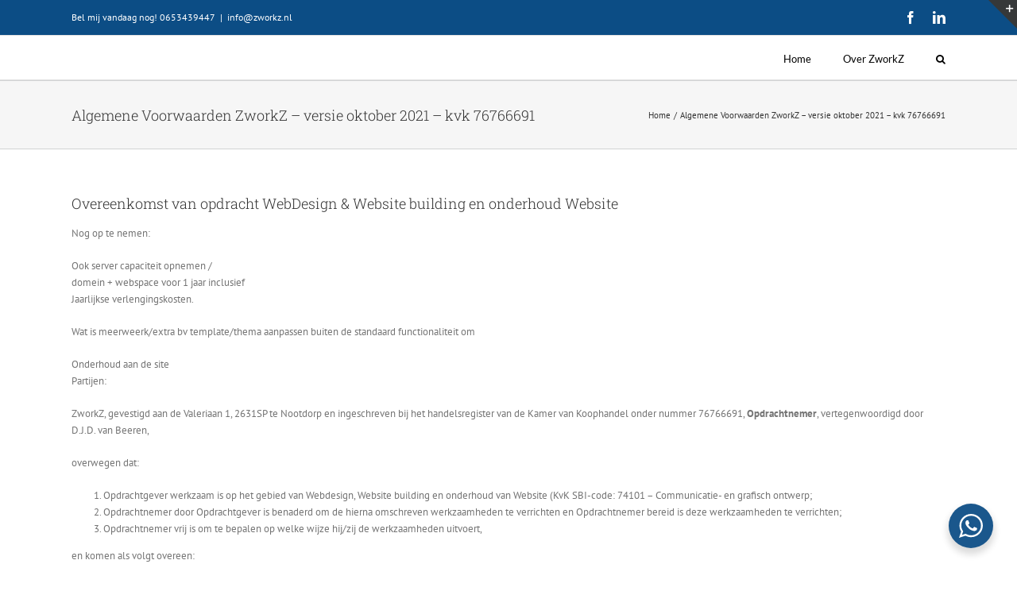

--- FILE ---
content_type: text/html; charset=UTF-8
request_url: https://zworkz.nl/algemene_voorwaarden-2/
body_size: 85885
content:
<!DOCTYPE html>
<html class="avada-html-layout-wide avada-html-header-position-top" lang="en-US" prefix="og: http://ogp.me/ns# fb: http://ogp.me/ns/fb#">
<head>
	<meta http-equiv="X-UA-Compatible" content="IE=edge" />
	<meta http-equiv="Content-Type" content="text/html; charset=utf-8"/>
	<meta name="viewport" content="width=device-width, initial-scale=1" />
	<title>Algemene Voorwaarden ZworkZ – versie oktober 2021 – kvk 76766691 &#8211; ZworkZ</title>
<meta name='robots' content='max-image-preview:large' />
<link rel='dns-prefetch' href='//fonts.googleapis.com' />
<link rel="alternate" type="application/rss+xml" title="ZworkZ &raquo; Feed" href="https://zworkz.nl/feed/" />
<link rel="alternate" type="application/rss+xml" title="ZworkZ &raquo; Comments Feed" href="https://zworkz.nl/comments/feed/" />
								<link rel="icon" href="https://zworkz.nl/wp-content/uploads/2020/07/Favicon.png" type="image/png" />
		
		
					<!-- Android Icon -->
						<link rel="icon" sizes="192x192" href="https://zworkz.nl/wp-content/uploads/2020/07/Logo-57.png" type="image/png">
		
					<!-- MS Edge Icon -->
						<meta name="msapplication-TileImage" content="https://zworkz.nl/wp-content/uploads/2020/07/Logo-72.png" type="image/png">
				<link rel="alternate" type="application/rss+xml" title="ZworkZ &raquo; Algemene Voorwaarden ZworkZ – versie oktober 2021 – kvk 76766691 Comments Feed" href="https://zworkz.nl/algemene_voorwaarden-2/feed/" />
<link rel="alternate" title="oEmbed (JSON)" type="application/json+oembed" href="https://zworkz.nl/wp-json/oembed/1.0/embed?url=https%3A%2F%2Fzworkz.nl%2Falgemene_voorwaarden-2%2F" />
<link rel="alternate" title="oEmbed (XML)" type="text/xml+oembed" href="https://zworkz.nl/wp-json/oembed/1.0/embed?url=https%3A%2F%2Fzworkz.nl%2Falgemene_voorwaarden-2%2F&#038;format=xml" />
					<meta name="description" content="Overeenkomst van opdracht WebDesign &amp; Website building en onderhoud Website
Nog op te nemen:

Ook server capaciteit opnemen /
domein + webspace voor 1 jaar inclusief
Jaarlijkse verlengingskosten.

Wat is meerweerk/extra bv template/thema aanpassen buiten de standaard functionaliteit om

Onderhoud aan de site
Partijen:

ZworkZ, gevestigd aan de Valeriaan 1, 2631SP te Nootdorp en ingeschreven bij het handelsregister van de Kamer van Koophandel"/>
				
		<meta property="og:locale" content="en_US"/>
		<meta property="og:type" content="article"/>
		<meta property="og:site_name" content="ZworkZ"/>
		<meta property="og:title" content="  Algemene Voorwaarden ZworkZ – versie oktober 2021 – kvk 76766691"/>
				<meta property="og:description" content="Overeenkomst van opdracht WebDesign &amp; Website building en onderhoud Website
Nog op te nemen:

Ook server capaciteit opnemen /
domein + webspace voor 1 jaar inclusief
Jaarlijkse verlengingskosten.

Wat is meerweerk/extra bv template/thema aanpassen buiten de standaard functionaliteit om

Onderhoud aan de site
Partijen:

ZworkZ, gevestigd aan de Valeriaan 1, 2631SP te Nootdorp en ingeschreven bij het handelsregister van de Kamer van Koophandel"/>
				<meta property="og:url" content="https://zworkz.nl/algemene_voorwaarden-2/"/>
													<meta property="article:modified_time" content="2024-07-17T20:09:03+01:00"/>
													<!-- This site uses the Google Analytics by MonsterInsights plugin v8.20.2 - Using Analytics tracking - https://www.monsterinsights.com/ -->
							<script src="//www.googletagmanager.com/gtag/js?id=G-LQJ23NC4DP"  data-cfasync="false" data-wpfc-render="false" type="text/javascript" async></script>
			<script data-cfasync="false" data-wpfc-render="false" type="text/javascript">
				var mi_version = '8.20.2';
				var mi_track_user = true;
				var mi_no_track_reason = '';
				
								var disableStrs = [
										'ga-disable-G-LQJ23NC4DP',
									];

				/* Function to detect opted out users */
				function __gtagTrackerIsOptedOut() {
					for (var index = 0; index < disableStrs.length; index++) {
						if (document.cookie.indexOf(disableStrs[index] + '=true') > -1) {
							return true;
						}
					}

					return false;
				}

				/* Disable tracking if the opt-out cookie exists. */
				if (__gtagTrackerIsOptedOut()) {
					for (var index = 0; index < disableStrs.length; index++) {
						window[disableStrs[index]] = true;
					}
				}

				/* Opt-out function */
				function __gtagTrackerOptout() {
					for (var index = 0; index < disableStrs.length; index++) {
						document.cookie = disableStrs[index] + '=true; expires=Thu, 31 Dec 2099 23:59:59 UTC; path=/';
						window[disableStrs[index]] = true;
					}
				}

				if ('undefined' === typeof gaOptout) {
					function gaOptout() {
						__gtagTrackerOptout();
					}
				}
								window.dataLayer = window.dataLayer || [];

				window.MonsterInsightsDualTracker = {
					helpers: {},
					trackers: {},
				};
				if (mi_track_user) {
					function __gtagDataLayer() {
						dataLayer.push(arguments);
					}

					function __gtagTracker(type, name, parameters) {
						if (!parameters) {
							parameters = {};
						}

						if (parameters.send_to) {
							__gtagDataLayer.apply(null, arguments);
							return;
						}

						if (type === 'event') {
														parameters.send_to = monsterinsights_frontend.v4_id;
							var hookName = name;
							if (typeof parameters['event_category'] !== 'undefined') {
								hookName = parameters['event_category'] + ':' + name;
							}

							if (typeof MonsterInsightsDualTracker.trackers[hookName] !== 'undefined') {
								MonsterInsightsDualTracker.trackers[hookName](parameters);
							} else {
								__gtagDataLayer('event', name, parameters);
							}
							
						} else {
							__gtagDataLayer.apply(null, arguments);
						}
					}

					__gtagTracker('js', new Date());
					__gtagTracker('set', {
						'developer_id.dZGIzZG': true,
											});
										__gtagTracker('config', 'G-LQJ23NC4DP', {"forceSSL":"true","link_attribution":"true"} );
															window.gtag = __gtagTracker;										(function () {
						/* https://developers.google.com/analytics/devguides/collection/analyticsjs/ */
						/* ga and __gaTracker compatibility shim. */
						var noopfn = function () {
							return null;
						};
						var newtracker = function () {
							return new Tracker();
						};
						var Tracker = function () {
							return null;
						};
						var p = Tracker.prototype;
						p.get = noopfn;
						p.set = noopfn;
						p.send = function () {
							var args = Array.prototype.slice.call(arguments);
							args.unshift('send');
							__gaTracker.apply(null, args);
						};
						var __gaTracker = function () {
							var len = arguments.length;
							if (len === 0) {
								return;
							}
							var f = arguments[len - 1];
							if (typeof f !== 'object' || f === null || typeof f.hitCallback !== 'function') {
								if ('send' === arguments[0]) {
									var hitConverted, hitObject = false, action;
									if ('event' === arguments[1]) {
										if ('undefined' !== typeof arguments[3]) {
											hitObject = {
												'eventAction': arguments[3],
												'eventCategory': arguments[2],
												'eventLabel': arguments[4],
												'value': arguments[5] ? arguments[5] : 1,
											}
										}
									}
									if ('pageview' === arguments[1]) {
										if ('undefined' !== typeof arguments[2]) {
											hitObject = {
												'eventAction': 'page_view',
												'page_path': arguments[2],
											}
										}
									}
									if (typeof arguments[2] === 'object') {
										hitObject = arguments[2];
									}
									if (typeof arguments[5] === 'object') {
										Object.assign(hitObject, arguments[5]);
									}
									if ('undefined' !== typeof arguments[1].hitType) {
										hitObject = arguments[1];
										if ('pageview' === hitObject.hitType) {
											hitObject.eventAction = 'page_view';
										}
									}
									if (hitObject) {
										action = 'timing' === arguments[1].hitType ? 'timing_complete' : hitObject.eventAction;
										hitConverted = mapArgs(hitObject);
										__gtagTracker('event', action, hitConverted);
									}
								}
								return;
							}

							function mapArgs(args) {
								var arg, hit = {};
								var gaMap = {
									'eventCategory': 'event_category',
									'eventAction': 'event_action',
									'eventLabel': 'event_label',
									'eventValue': 'event_value',
									'nonInteraction': 'non_interaction',
									'timingCategory': 'event_category',
									'timingVar': 'name',
									'timingValue': 'value',
									'timingLabel': 'event_label',
									'page': 'page_path',
									'location': 'page_location',
									'title': 'page_title',
								};
								for (arg in args) {
																		if (!(!args.hasOwnProperty(arg) || !gaMap.hasOwnProperty(arg))) {
										hit[gaMap[arg]] = args[arg];
									} else {
										hit[arg] = args[arg];
									}
								}
								return hit;
							}

							try {
								f.hitCallback();
							} catch (ex) {
							}
						};
						__gaTracker.create = newtracker;
						__gaTracker.getByName = newtracker;
						__gaTracker.getAll = function () {
							return [];
						};
						__gaTracker.remove = noopfn;
						__gaTracker.loaded = true;
						window['__gaTracker'] = __gaTracker;
					})();
									} else {
										console.log("");
					(function () {
						function __gtagTracker() {
							return null;
						}

						window['__gtagTracker'] = __gtagTracker;
						window['gtag'] = __gtagTracker;
					})();
									}
			</script>
				<!-- / Google Analytics by MonsterInsights -->
		<style id='wp-img-auto-sizes-contain-inline-css' type='text/css'>
img:is([sizes=auto i],[sizes^="auto," i]){contain-intrinsic-size:3000px 1500px}
/*# sourceURL=wp-img-auto-sizes-contain-inline-css */
</style>
<link rel='stylesheet' id='layerslider-css' href='https://zworkz.nl/wp-content/plugins/LayerSlider/assets/static/layerslider/css/layerslider.css?ver=7.7.11' type='text/css' media='all' />
<link rel='stylesheet' id='ls-google-fonts-css' href='https://fonts.googleapis.com/css?family=Lato:100,100i,200,200i,300,300i,400,400i,500,500i,600,600i,700,700i,800,800i,900,900i%7CNunito:100,100i,200,200i,300,300i,400,400i,500,500i,600,600i,700,700i,800,800i,900,900i%7CCaveat:100,100i,200,200i,300,300i,400,400i,500,500i,600,600i,700,700i,800,800i,900,900i%7CPoppins:100,100i,200,200i,300,300i,400,400i,500,500i,600,600i,700,700i,800,800i,900,900i%7CMontserrat:100,100i,200,200i,300,300i,400,400i,500,500i,600,600i,700,700i,800,800i,900,900i%7CLibre+Baskerville:100,100i,200,200i,300,300i,400,400i,500,500i,600,600i,700,700i,800,800i,900,900i%7COswald:100,100i,200,200i,300,300i,400,400i,500,500i,600,600i,700,700i,800,800i,900,900i%7CPacifico:100,100i,200,200i,300,300i,400,400i,500,500i,600,600i,700,700i,800,800i,900,900i%7CRaleway:100,100i,200,200i,300,300i,400,400i,500,500i,600,600i,700,700i,800,800i,900,900i' type='text/css' media='all' />
<style id='wp-emoji-styles-inline-css' type='text/css'>

	img.wp-smiley, img.emoji {
		display: inline !important;
		border: none !important;
		box-shadow: none !important;
		height: 1em !important;
		width: 1em !important;
		margin: 0 0.07em !important;
		vertical-align: -0.1em !important;
		background: none !important;
		padding: 0 !important;
	}
/*# sourceURL=wp-emoji-styles-inline-css */
</style>
<link rel='stylesheet' id='nta-css-popup-css' href='https://zworkz.nl/wp-content/plugins/whatsapp-for-wordpress/assets/dist/css/style.css?ver=6.9' type='text/css' media='all' />
<link rel='stylesheet' id='fusion-dynamic-css-css' href='https://zworkz.nl/wp-content/uploads/fusion-styles/ca7f23541bf5ea47b42193466ccb33ae.min.css?ver=3.14.2' type='text/css' media='all' />
<script type="text/javascript" src="https://zworkz.nl/wp-includes/js/jquery/jquery.min.js?ver=3.7.1" id="jquery-core-js"></script>
<script type="text/javascript" id="layerslider-utils-js-extra">
/* <![CDATA[ */
var LS_Meta = {"v":"7.7.11","fixGSAP":"1"};
//# sourceURL=layerslider-utils-js-extra
/* ]]> */
</script>
<script type="text/javascript" src="https://zworkz.nl/wp-content/plugins/LayerSlider/assets/static/layerslider/js/layerslider.utils.js?ver=7.7.11" id="layerslider-utils-js"></script>
<script type="text/javascript" src="https://zworkz.nl/wp-content/plugins/LayerSlider/assets/static/layerslider/js/layerslider.kreaturamedia.jquery.js?ver=7.7.11" id="layerslider-js"></script>
<script type="text/javascript" src="https://zworkz.nl/wp-content/plugins/LayerSlider/assets/static/layerslider/js/layerslider.transitions.js?ver=7.7.11" id="layerslider-transitions-js"></script>
<script type="text/javascript" src="https://zworkz.nl/wp-content/plugins/google-analytics-premium/assets/js/frontend-gtag.min.js?ver=8.20.2" id="monsterinsights-frontend-script-js"></script>
<script data-cfasync="false" data-wpfc-render="false" type="text/javascript" id='monsterinsights-frontend-script-js-extra'>/* <![CDATA[ */
var monsterinsights_frontend = {"js_events_tracking":"true","download_extensions":"doc,pdf,ppt,zip,xls,docx,pptx,xlsx","inbound_paths":"[{\"path\":\"\\\/go\\\/\",\"label\":\"affiliate\"},{\"path\":\"\\\/recommend\\\/\",\"label\":\"affiliate\"}]","home_url":"https:\/\/zworkz.nl","hash_tracking":"false","v4_id":"G-LQJ23NC4DP"};/* ]]> */
</script>
<meta name="generator" content="Powered by LayerSlider 7.7.11 - Build Heros, Sliders, and Popups. Create Animations and Beautiful, Rich Web Content as Easy as Never Before on WordPress." />
<!-- LayerSlider updates and docs at: https://layerslider.com -->
<link rel="https://api.w.org/" href="https://zworkz.nl/wp-json/" /><link rel="alternate" title="JSON" type="application/json" href="https://zworkz.nl/wp-json/wp/v2/pages/12533" /><link rel="EditURI" type="application/rsd+xml" title="RSD" href="https://zworkz.nl/xmlrpc.php?rsd" />
<meta name="generator" content="WordPress 6.9" />
<link rel="canonical" href="https://zworkz.nl/algemene_voorwaarden-2/" />
<link rel='shortlink' href='https://zworkz.nl/?p=12533' />
<style type="text/css" id="css-fb-visibility">@media screen and (max-width: 640px){.fusion-no-small-visibility{display:none !important;}body .sm-text-align-center{text-align:center !important;}body .sm-text-align-left{text-align:left !important;}body .sm-text-align-right{text-align:right !important;}body .sm-text-align-justify{text-align:justify !important;}body .sm-flex-align-center{justify-content:center !important;}body .sm-flex-align-flex-start{justify-content:flex-start !important;}body .sm-flex-align-flex-end{justify-content:flex-end !important;}body .sm-mx-auto{margin-left:auto !important;margin-right:auto !important;}body .sm-ml-auto{margin-left:auto !important;}body .sm-mr-auto{margin-right:auto !important;}body .fusion-absolute-position-small{position:absolute;width:100%;}.awb-sticky.awb-sticky-small{ position: sticky; top: var(--awb-sticky-offset,0); }}@media screen and (min-width: 641px) and (max-width: 1024px){.fusion-no-medium-visibility{display:none !important;}body .md-text-align-center{text-align:center !important;}body .md-text-align-left{text-align:left !important;}body .md-text-align-right{text-align:right !important;}body .md-text-align-justify{text-align:justify !important;}body .md-flex-align-center{justify-content:center !important;}body .md-flex-align-flex-start{justify-content:flex-start !important;}body .md-flex-align-flex-end{justify-content:flex-end !important;}body .md-mx-auto{margin-left:auto !important;margin-right:auto !important;}body .md-ml-auto{margin-left:auto !important;}body .md-mr-auto{margin-right:auto !important;}body .fusion-absolute-position-medium{position:absolute;width:100%;}.awb-sticky.awb-sticky-medium{ position: sticky; top: var(--awb-sticky-offset,0); }}@media screen and (min-width: 1025px){.fusion-no-large-visibility{display:none !important;}body .lg-text-align-center{text-align:center !important;}body .lg-text-align-left{text-align:left !important;}body .lg-text-align-right{text-align:right !important;}body .lg-text-align-justify{text-align:justify !important;}body .lg-flex-align-center{justify-content:center !important;}body .lg-flex-align-flex-start{justify-content:flex-start !important;}body .lg-flex-align-flex-end{justify-content:flex-end !important;}body .lg-mx-auto{margin-left:auto !important;margin-right:auto !important;}body .lg-ml-auto{margin-left:auto !important;}body .lg-mr-auto{margin-right:auto !important;}body .fusion-absolute-position-large{position:absolute;width:100%;}.awb-sticky.awb-sticky-large{ position: sticky; top: var(--awb-sticky-offset,0); }}</style><style type="text/css">.recentcomments a{display:inline !important;padding:0 !important;margin:0 !important;}</style>		<script type="text/javascript">
			var doc = document.documentElement;
			doc.setAttribute( 'data-useragent', navigator.userAgent );
		</script>
		
	<style id='global-styles-inline-css' type='text/css'>
:root{--wp--preset--aspect-ratio--square: 1;--wp--preset--aspect-ratio--4-3: 4/3;--wp--preset--aspect-ratio--3-4: 3/4;--wp--preset--aspect-ratio--3-2: 3/2;--wp--preset--aspect-ratio--2-3: 2/3;--wp--preset--aspect-ratio--16-9: 16/9;--wp--preset--aspect-ratio--9-16: 9/16;--wp--preset--color--black: #000000;--wp--preset--color--cyan-bluish-gray: #abb8c3;--wp--preset--color--white: #ffffff;--wp--preset--color--pale-pink: #f78da7;--wp--preset--color--vivid-red: #cf2e2e;--wp--preset--color--luminous-vivid-orange: #ff6900;--wp--preset--color--luminous-vivid-amber: #fcb900;--wp--preset--color--light-green-cyan: #7bdcb5;--wp--preset--color--vivid-green-cyan: #00d084;--wp--preset--color--pale-cyan-blue: #8ed1fc;--wp--preset--color--vivid-cyan-blue: #0693e3;--wp--preset--color--vivid-purple: #9b51e0;--wp--preset--color--awb-color-1: rgba(255,255,255,1);--wp--preset--color--awb-color-2: rgba(246,246,246,1);--wp--preset--color--awb-color-3: rgba(235,234,234,1);--wp--preset--color--awb-color-4: rgba(224,222,222,1);--wp--preset--color--awb-color-5: rgba(160,206,78,1);--wp--preset--color--awb-color-6: rgba(116,116,116,1);--wp--preset--color--awb-color-7: rgba(12,77,133,1);--wp--preset--color--awb-color-8: rgba(51,51,51,1);--wp--preset--color--awb-color-custom-10: rgba(191,191,191,1);--wp--preset--color--awb-color-custom-11: rgba(0,0,0,1);--wp--preset--color--awb-color-custom-12: rgba(235,234,234,0.8);--wp--preset--color--awb-color-custom-13: rgba(221,221,221,1);--wp--preset--color--awb-color-custom-14: rgba(249,249,249,1);--wp--preset--color--awb-color-custom-15: rgba(54,56,57,1);--wp--preset--color--awb-color-custom-16: rgba(232,232,232,1);--wp--preset--gradient--vivid-cyan-blue-to-vivid-purple: linear-gradient(135deg,rgb(6,147,227) 0%,rgb(155,81,224) 100%);--wp--preset--gradient--light-green-cyan-to-vivid-green-cyan: linear-gradient(135deg,rgb(122,220,180) 0%,rgb(0,208,130) 100%);--wp--preset--gradient--luminous-vivid-amber-to-luminous-vivid-orange: linear-gradient(135deg,rgb(252,185,0) 0%,rgb(255,105,0) 100%);--wp--preset--gradient--luminous-vivid-orange-to-vivid-red: linear-gradient(135deg,rgb(255,105,0) 0%,rgb(207,46,46) 100%);--wp--preset--gradient--very-light-gray-to-cyan-bluish-gray: linear-gradient(135deg,rgb(238,238,238) 0%,rgb(169,184,195) 100%);--wp--preset--gradient--cool-to-warm-spectrum: linear-gradient(135deg,rgb(74,234,220) 0%,rgb(151,120,209) 20%,rgb(207,42,186) 40%,rgb(238,44,130) 60%,rgb(251,105,98) 80%,rgb(254,248,76) 100%);--wp--preset--gradient--blush-light-purple: linear-gradient(135deg,rgb(255,206,236) 0%,rgb(152,150,240) 100%);--wp--preset--gradient--blush-bordeaux: linear-gradient(135deg,rgb(254,205,165) 0%,rgb(254,45,45) 50%,rgb(107,0,62) 100%);--wp--preset--gradient--luminous-dusk: linear-gradient(135deg,rgb(255,203,112) 0%,rgb(199,81,192) 50%,rgb(65,88,208) 100%);--wp--preset--gradient--pale-ocean: linear-gradient(135deg,rgb(255,245,203) 0%,rgb(182,227,212) 50%,rgb(51,167,181) 100%);--wp--preset--gradient--electric-grass: linear-gradient(135deg,rgb(202,248,128) 0%,rgb(113,206,126) 100%);--wp--preset--gradient--midnight: linear-gradient(135deg,rgb(2,3,129) 0%,rgb(40,116,252) 100%);--wp--preset--font-size--small: 9.75px;--wp--preset--font-size--medium: 20px;--wp--preset--font-size--large: 19.5px;--wp--preset--font-size--x-large: 42px;--wp--preset--font-size--normal: 13px;--wp--preset--font-size--xlarge: 26px;--wp--preset--font-size--huge: 39px;--wp--preset--spacing--20: 0.44rem;--wp--preset--spacing--30: 0.67rem;--wp--preset--spacing--40: 1rem;--wp--preset--spacing--50: 1.5rem;--wp--preset--spacing--60: 2.25rem;--wp--preset--spacing--70: 3.38rem;--wp--preset--spacing--80: 5.06rem;--wp--preset--shadow--natural: 6px 6px 9px rgba(0, 0, 0, 0.2);--wp--preset--shadow--deep: 12px 12px 50px rgba(0, 0, 0, 0.4);--wp--preset--shadow--sharp: 6px 6px 0px rgba(0, 0, 0, 0.2);--wp--preset--shadow--outlined: 6px 6px 0px -3px rgb(255, 255, 255), 6px 6px rgb(0, 0, 0);--wp--preset--shadow--crisp: 6px 6px 0px rgb(0, 0, 0);}:where(.is-layout-flex){gap: 0.5em;}:where(.is-layout-grid){gap: 0.5em;}body .is-layout-flex{display: flex;}.is-layout-flex{flex-wrap: wrap;align-items: center;}.is-layout-flex > :is(*, div){margin: 0;}body .is-layout-grid{display: grid;}.is-layout-grid > :is(*, div){margin: 0;}:where(.wp-block-columns.is-layout-flex){gap: 2em;}:where(.wp-block-columns.is-layout-grid){gap: 2em;}:where(.wp-block-post-template.is-layout-flex){gap: 1.25em;}:where(.wp-block-post-template.is-layout-grid){gap: 1.25em;}.has-black-color{color: var(--wp--preset--color--black) !important;}.has-cyan-bluish-gray-color{color: var(--wp--preset--color--cyan-bluish-gray) !important;}.has-white-color{color: var(--wp--preset--color--white) !important;}.has-pale-pink-color{color: var(--wp--preset--color--pale-pink) !important;}.has-vivid-red-color{color: var(--wp--preset--color--vivid-red) !important;}.has-luminous-vivid-orange-color{color: var(--wp--preset--color--luminous-vivid-orange) !important;}.has-luminous-vivid-amber-color{color: var(--wp--preset--color--luminous-vivid-amber) !important;}.has-light-green-cyan-color{color: var(--wp--preset--color--light-green-cyan) !important;}.has-vivid-green-cyan-color{color: var(--wp--preset--color--vivid-green-cyan) !important;}.has-pale-cyan-blue-color{color: var(--wp--preset--color--pale-cyan-blue) !important;}.has-vivid-cyan-blue-color{color: var(--wp--preset--color--vivid-cyan-blue) !important;}.has-vivid-purple-color{color: var(--wp--preset--color--vivid-purple) !important;}.has-black-background-color{background-color: var(--wp--preset--color--black) !important;}.has-cyan-bluish-gray-background-color{background-color: var(--wp--preset--color--cyan-bluish-gray) !important;}.has-white-background-color{background-color: var(--wp--preset--color--white) !important;}.has-pale-pink-background-color{background-color: var(--wp--preset--color--pale-pink) !important;}.has-vivid-red-background-color{background-color: var(--wp--preset--color--vivid-red) !important;}.has-luminous-vivid-orange-background-color{background-color: var(--wp--preset--color--luminous-vivid-orange) !important;}.has-luminous-vivid-amber-background-color{background-color: var(--wp--preset--color--luminous-vivid-amber) !important;}.has-light-green-cyan-background-color{background-color: var(--wp--preset--color--light-green-cyan) !important;}.has-vivid-green-cyan-background-color{background-color: var(--wp--preset--color--vivid-green-cyan) !important;}.has-pale-cyan-blue-background-color{background-color: var(--wp--preset--color--pale-cyan-blue) !important;}.has-vivid-cyan-blue-background-color{background-color: var(--wp--preset--color--vivid-cyan-blue) !important;}.has-vivid-purple-background-color{background-color: var(--wp--preset--color--vivid-purple) !important;}.has-black-border-color{border-color: var(--wp--preset--color--black) !important;}.has-cyan-bluish-gray-border-color{border-color: var(--wp--preset--color--cyan-bluish-gray) !important;}.has-white-border-color{border-color: var(--wp--preset--color--white) !important;}.has-pale-pink-border-color{border-color: var(--wp--preset--color--pale-pink) !important;}.has-vivid-red-border-color{border-color: var(--wp--preset--color--vivid-red) !important;}.has-luminous-vivid-orange-border-color{border-color: var(--wp--preset--color--luminous-vivid-orange) !important;}.has-luminous-vivid-amber-border-color{border-color: var(--wp--preset--color--luminous-vivid-amber) !important;}.has-light-green-cyan-border-color{border-color: var(--wp--preset--color--light-green-cyan) !important;}.has-vivid-green-cyan-border-color{border-color: var(--wp--preset--color--vivid-green-cyan) !important;}.has-pale-cyan-blue-border-color{border-color: var(--wp--preset--color--pale-cyan-blue) !important;}.has-vivid-cyan-blue-border-color{border-color: var(--wp--preset--color--vivid-cyan-blue) !important;}.has-vivid-purple-border-color{border-color: var(--wp--preset--color--vivid-purple) !important;}.has-vivid-cyan-blue-to-vivid-purple-gradient-background{background: var(--wp--preset--gradient--vivid-cyan-blue-to-vivid-purple) !important;}.has-light-green-cyan-to-vivid-green-cyan-gradient-background{background: var(--wp--preset--gradient--light-green-cyan-to-vivid-green-cyan) !important;}.has-luminous-vivid-amber-to-luminous-vivid-orange-gradient-background{background: var(--wp--preset--gradient--luminous-vivid-amber-to-luminous-vivid-orange) !important;}.has-luminous-vivid-orange-to-vivid-red-gradient-background{background: var(--wp--preset--gradient--luminous-vivid-orange-to-vivid-red) !important;}.has-very-light-gray-to-cyan-bluish-gray-gradient-background{background: var(--wp--preset--gradient--very-light-gray-to-cyan-bluish-gray) !important;}.has-cool-to-warm-spectrum-gradient-background{background: var(--wp--preset--gradient--cool-to-warm-spectrum) !important;}.has-blush-light-purple-gradient-background{background: var(--wp--preset--gradient--blush-light-purple) !important;}.has-blush-bordeaux-gradient-background{background: var(--wp--preset--gradient--blush-bordeaux) !important;}.has-luminous-dusk-gradient-background{background: var(--wp--preset--gradient--luminous-dusk) !important;}.has-pale-ocean-gradient-background{background: var(--wp--preset--gradient--pale-ocean) !important;}.has-electric-grass-gradient-background{background: var(--wp--preset--gradient--electric-grass) !important;}.has-midnight-gradient-background{background: var(--wp--preset--gradient--midnight) !important;}.has-small-font-size{font-size: var(--wp--preset--font-size--small) !important;}.has-medium-font-size{font-size: var(--wp--preset--font-size--medium) !important;}.has-large-font-size{font-size: var(--wp--preset--font-size--large) !important;}.has-x-large-font-size{font-size: var(--wp--preset--font-size--x-large) !important;}
/*# sourceURL=global-styles-inline-css */
</style>
<style id='wp-block-library-inline-css' type='text/css'>
:root{--wp-block-synced-color:#7a00df;--wp-block-synced-color--rgb:122,0,223;--wp-bound-block-color:var(--wp-block-synced-color);--wp-editor-canvas-background:#ddd;--wp-admin-theme-color:#007cba;--wp-admin-theme-color--rgb:0,124,186;--wp-admin-theme-color-darker-10:#006ba1;--wp-admin-theme-color-darker-10--rgb:0,107,160.5;--wp-admin-theme-color-darker-20:#005a87;--wp-admin-theme-color-darker-20--rgb:0,90,135;--wp-admin-border-width-focus:2px}@media (min-resolution:192dpi){:root{--wp-admin-border-width-focus:1.5px}}.wp-element-button{cursor:pointer}:root .has-very-light-gray-background-color{background-color:#eee}:root .has-very-dark-gray-background-color{background-color:#313131}:root .has-very-light-gray-color{color:#eee}:root .has-very-dark-gray-color{color:#313131}:root .has-vivid-green-cyan-to-vivid-cyan-blue-gradient-background{background:linear-gradient(135deg,#00d084,#0693e3)}:root .has-purple-crush-gradient-background{background:linear-gradient(135deg,#34e2e4,#4721fb 50%,#ab1dfe)}:root .has-hazy-dawn-gradient-background{background:linear-gradient(135deg,#faaca8,#dad0ec)}:root .has-subdued-olive-gradient-background{background:linear-gradient(135deg,#fafae1,#67a671)}:root .has-atomic-cream-gradient-background{background:linear-gradient(135deg,#fdd79a,#004a59)}:root .has-nightshade-gradient-background{background:linear-gradient(135deg,#330968,#31cdcf)}:root .has-midnight-gradient-background{background:linear-gradient(135deg,#020381,#2874fc)}:root{--wp--preset--font-size--normal:16px;--wp--preset--font-size--huge:42px}.has-regular-font-size{font-size:1em}.has-larger-font-size{font-size:2.625em}.has-normal-font-size{font-size:var(--wp--preset--font-size--normal)}.has-huge-font-size{font-size:var(--wp--preset--font-size--huge)}.has-text-align-center{text-align:center}.has-text-align-left{text-align:left}.has-text-align-right{text-align:right}.has-fit-text{white-space:nowrap!important}#end-resizable-editor-section{display:none}.aligncenter{clear:both}.items-justified-left{justify-content:flex-start}.items-justified-center{justify-content:center}.items-justified-right{justify-content:flex-end}.items-justified-space-between{justify-content:space-between}.screen-reader-text{border:0;clip-path:inset(50%);height:1px;margin:-1px;overflow:hidden;padding:0;position:absolute;width:1px;word-wrap:normal!important}.screen-reader-text:focus{background-color:#ddd;clip-path:none;color:#444;display:block;font-size:1em;height:auto;left:5px;line-height:normal;padding:15px 23px 14px;text-decoration:none;top:5px;width:auto;z-index:100000}html :where(.has-border-color){border-style:solid}html :where([style*=border-top-color]){border-top-style:solid}html :where([style*=border-right-color]){border-right-style:solid}html :where([style*=border-bottom-color]){border-bottom-style:solid}html :where([style*=border-left-color]){border-left-style:solid}html :where([style*=border-width]){border-style:solid}html :where([style*=border-top-width]){border-top-style:solid}html :where([style*=border-right-width]){border-right-style:solid}html :where([style*=border-bottom-width]){border-bottom-style:solid}html :where([style*=border-left-width]){border-left-style:solid}html :where(img[class*=wp-image-]){height:auto;max-width:100%}:where(figure){margin:0 0 1em}html :where(.is-position-sticky){--wp-admin--admin-bar--position-offset:var(--wp-admin--admin-bar--height,0px)}@media screen and (max-width:600px){html :where(.is-position-sticky){--wp-admin--admin-bar--position-offset:0px}}
/*wp_block_styles_on_demand_placeholder:696af2e22cd18*/
/*# sourceURL=wp-block-library-inline-css */
</style>
<style id='wp-block-library-theme-inline-css' type='text/css'>
.wp-block-audio :where(figcaption){color:#555;font-size:13px;text-align:center}.is-dark-theme .wp-block-audio :where(figcaption){color:#ffffffa6}.wp-block-audio{margin:0 0 1em}.wp-block-code{border:1px solid #ccc;border-radius:4px;font-family:Menlo,Consolas,monaco,monospace;padding:.8em 1em}.wp-block-embed :where(figcaption){color:#555;font-size:13px;text-align:center}.is-dark-theme .wp-block-embed :where(figcaption){color:#ffffffa6}.wp-block-embed{margin:0 0 1em}.blocks-gallery-caption{color:#555;font-size:13px;text-align:center}.is-dark-theme .blocks-gallery-caption{color:#ffffffa6}:root :where(.wp-block-image figcaption){color:#555;font-size:13px;text-align:center}.is-dark-theme :root :where(.wp-block-image figcaption){color:#ffffffa6}.wp-block-image{margin:0 0 1em}.wp-block-pullquote{border-bottom:4px solid;border-top:4px solid;color:currentColor;margin-bottom:1.75em}.wp-block-pullquote :where(cite),.wp-block-pullquote :where(footer),.wp-block-pullquote__citation{color:currentColor;font-size:.8125em;font-style:normal;text-transform:uppercase}.wp-block-quote{border-left:.25em solid;margin:0 0 1.75em;padding-left:1em}.wp-block-quote cite,.wp-block-quote footer{color:currentColor;font-size:.8125em;font-style:normal;position:relative}.wp-block-quote:where(.has-text-align-right){border-left:none;border-right:.25em solid;padding-left:0;padding-right:1em}.wp-block-quote:where(.has-text-align-center){border:none;padding-left:0}.wp-block-quote.is-large,.wp-block-quote.is-style-large,.wp-block-quote:where(.is-style-plain){border:none}.wp-block-search .wp-block-search__label{font-weight:700}.wp-block-search__button{border:1px solid #ccc;padding:.375em .625em}:where(.wp-block-group.has-background){padding:1.25em 2.375em}.wp-block-separator.has-css-opacity{opacity:.4}.wp-block-separator{border:none;border-bottom:2px solid;margin-left:auto;margin-right:auto}.wp-block-separator.has-alpha-channel-opacity{opacity:1}.wp-block-separator:not(.is-style-wide):not(.is-style-dots){width:100px}.wp-block-separator.has-background:not(.is-style-dots){border-bottom:none;height:1px}.wp-block-separator.has-background:not(.is-style-wide):not(.is-style-dots){height:2px}.wp-block-table{margin:0 0 1em}.wp-block-table td,.wp-block-table th{word-break:normal}.wp-block-table :where(figcaption){color:#555;font-size:13px;text-align:center}.is-dark-theme .wp-block-table :where(figcaption){color:#ffffffa6}.wp-block-video :where(figcaption){color:#555;font-size:13px;text-align:center}.is-dark-theme .wp-block-video :where(figcaption){color:#ffffffa6}.wp-block-video{margin:0 0 1em}:root :where(.wp-block-template-part.has-background){margin-bottom:0;margin-top:0;padding:1.25em 2.375em}
/*# sourceURL=/wp-includes/css/dist/block-library/theme.min.css */
</style>
<style id='classic-theme-styles-inline-css' type='text/css'>
/*! This file is auto-generated */
.wp-block-button__link{color:#fff;background-color:#32373c;border-radius:9999px;box-shadow:none;text-decoration:none;padding:calc(.667em + 2px) calc(1.333em + 2px);font-size:1.125em}.wp-block-file__button{background:#32373c;color:#fff;text-decoration:none}
/*# sourceURL=/wp-includes/css/classic-themes.min.css */
</style>
</head>

<body class="wp-singular page-template-default page page-id-12533 wp-theme-Avada fusion-image-hovers fusion-pagination-sizing fusion-button_type-flat fusion-button_span-no fusion-button_gradient-linear avada-image-rollover-circle-yes avada-image-rollover-yes avada-image-rollover-direction-left fusion-body ltr fusion-sticky-header no-mobile-sticky-header no-mobile-slidingbar avada-has-rev-slider-styles fusion-disable-outline fusion-sub-menu-fade mobile-logo-pos-left layout-wide-mode avada-has-boxed-modal-shadow-none layout-scroll-offset-full avada-has-zero-margin-offset-top fusion-top-header menu-text-align-left mobile-menu-design-classic fusion-show-pagination-text fusion-header-layout-v3 avada-responsive avada-footer-fx-none avada-menu-highlight-style-bar fusion-search-form-classic fusion-main-menu-search-overlay fusion-avatar-square avada-dropdown-styles avada-blog-layout-grid avada-blog-archive-layout-grid avada-header-shadow-no avada-menu-icon-position-left avada-has-megamenu-shadow avada-has-mainmenu-dropdown-divider avada-has-main-nav-search-icon avada-has-breadcrumb-mobile-hidden avada-has-titlebar-bar_and_content avada-has-slidingbar-widgets avada-has-slidingbar-position-top avada-slidingbar-toggle-style-triangle avada-has-pagination-padding avada-flyout-menu-direction-fade avada-ec-views-v1" data-awb-post-id="12533">
		<a class="skip-link screen-reader-text" href="#content">Skip to content</a>

	<div id="boxed-wrapper">
		
		<div id="wrapper" class="fusion-wrapper">
			<div id="home" style="position:relative;top:-1px;"></div>
							
					
			<header class="fusion-header-wrapper">
				<div class="fusion-header-v3 fusion-logo-alignment fusion-logo-left fusion-sticky-menu-1 fusion-sticky-logo- fusion-mobile-logo-  fusion-mobile-menu-design-classic">
					
<div class="fusion-secondary-header">
	<div class="fusion-row">
					<div class="fusion-alignleft">
				<div class="fusion-contact-info"><span class="fusion-contact-info-phone-number">Bel mij vandaag nog! 0653439447</span><span class="fusion-header-separator">|</span><span class="fusion-contact-info-email-address"><a href="mailto:i&#110;&#102;o&#64;z&#119;&#111;&#114;kz&#46;&#110;&#108;">i&#110;&#102;o&#64;z&#119;&#111;&#114;kz&#46;&#110;&#108;</a></span></div>			</div>
							<div class="fusion-alignright">
				<div class="fusion-social-links-header"><div class="fusion-social-networks"><div class="fusion-social-networks-wrapper"><a  class="fusion-social-network-icon fusion-tooltip fusion-facebook awb-icon-facebook" style data-placement="bottom" data-title="Facebook" data-toggle="tooltip" title="Facebook" href="https://www.facebook.com/dave.vanbeeren" target="_blank" rel="noreferrer"><span class="screen-reader-text">Facebook</span></a><a  class="fusion-social-network-icon fusion-tooltip fusion-linkedin awb-icon-linkedin" style data-placement="bottom" data-title="LinkedIn" data-toggle="tooltip" title="LinkedIn" href="https://www.linkedin.com/in/dave-j-d-van-beeren-32b15b6/" target="_blank" rel="noopener noreferrer"><span class="screen-reader-text">LinkedIn</span></a></div></div></div>			</div>
			</div>
</div>
<div class="fusion-header-sticky-height"></div>
<div class="fusion-header">
	<div class="fusion-row">
					<div class="fusion-logo" data-margin-top="0px" data-margin-bottom="0px" data-margin-left="0px" data-margin-right="0px">
		</div>		<nav class="fusion-main-menu" aria-label="Main Menu"><div class="fusion-overlay-search">		<form role="search" class="searchform fusion-search-form  fusion-search-form-classic" method="get" action="https://zworkz.nl/">
			<div class="fusion-search-form-content">

				
				<div class="fusion-search-field search-field">
					<label><span class="screen-reader-text">Search for:</span>
													<input type="search" value="" name="s" class="s" placeholder="Search..." required aria-required="true" aria-label="Search..."/>
											</label>
				</div>
				<div class="fusion-search-button search-button">
					<input type="submit" class="fusion-search-submit searchsubmit" aria-label="Search" value="&#xf002;" />
									</div>

				
			</div>


			
		</form>
		<div class="fusion-search-spacer"></div><a href="#" role="button" aria-label="Close Search" class="fusion-close-search"></a></div><ul id="menu-hoofdmenu" class="fusion-menu"><li  id="menu-item-12283"  class="menu-item menu-item-type-post_type menu-item-object-page menu-item-home menu-item-12283"  data-item-id="12283"><a  href="https://zworkz.nl/" class="fusion-bar-highlight"><span class="menu-text">Home</span></a></li><li  id="menu-item-12287"  class="menu-item menu-item-type-post_type menu-item-object-page menu-item-12287"  data-item-id="12287"><a  href="https://zworkz.nl/over-ons/" class="fusion-bar-highlight"><span class="menu-text">Over ZworkZ</span></a></li><li class="fusion-custom-menu-item fusion-main-menu-search fusion-search-overlay"><a class="fusion-main-menu-icon fusion-bar-highlight" href="#" aria-label="Search" data-title="Search" title="Search" role="button" aria-expanded="false"></a></li></ul></nav><nav class="fusion-main-menu fusion-sticky-menu" aria-label="Main Menu Sticky"><div class="fusion-overlay-search">		<form role="search" class="searchform fusion-search-form  fusion-search-form-classic" method="get" action="https://zworkz.nl/">
			<div class="fusion-search-form-content">

				
				<div class="fusion-search-field search-field">
					<label><span class="screen-reader-text">Search for:</span>
													<input type="search" value="" name="s" class="s" placeholder="Search..." required aria-required="true" aria-label="Search..."/>
											</label>
				</div>
				<div class="fusion-search-button search-button">
					<input type="submit" class="fusion-search-submit searchsubmit" aria-label="Search" value="&#xf002;" />
									</div>

				
			</div>


			
		</form>
		<div class="fusion-search-spacer"></div><a href="#" role="button" aria-label="Close Search" class="fusion-close-search"></a></div><ul id="menu-hoofdmenu-1" class="fusion-menu"><li   class="menu-item menu-item-type-post_type menu-item-object-page menu-item-home menu-item-12283"  data-item-id="12283"><a  href="https://zworkz.nl/" class="fusion-bar-highlight"><span class="menu-text">Home</span></a></li><li   class="menu-item menu-item-type-post_type menu-item-object-page menu-item-12287"  data-item-id="12287"><a  href="https://zworkz.nl/over-ons/" class="fusion-bar-highlight"><span class="menu-text">Over ZworkZ</span></a></li><li class="fusion-custom-menu-item fusion-main-menu-search fusion-search-overlay"><a class="fusion-main-menu-icon fusion-bar-highlight" href="#" aria-label="Search" data-title="Search" title="Search" role="button" aria-expanded="false"></a></li></ul></nav><div class="fusion-mobile-navigation"><ul id="menu-hoofdmenu-2" class="fusion-mobile-menu"><li   class="menu-item menu-item-type-post_type menu-item-object-page menu-item-home menu-item-12283"  data-item-id="12283"><a  href="https://zworkz.nl/" class="fusion-bar-highlight"><span class="menu-text">Home</span></a></li><li   class="menu-item menu-item-type-post_type menu-item-object-page menu-item-12287"  data-item-id="12287"><a  href="https://zworkz.nl/over-ons/" class="fusion-bar-highlight"><span class="menu-text">Over ZworkZ</span></a></li></ul></div>
<nav class="fusion-mobile-nav-holder fusion-mobile-menu-text-align-left" aria-label="Main Menu Mobile"></nav>

	<nav class="fusion-mobile-nav-holder fusion-mobile-menu-text-align-left fusion-mobile-sticky-nav-holder" aria-label="Main Menu Mobile Sticky"></nav>
					</div>
</div>
				</div>
				<div class="fusion-clearfix"></div>
			</header>
								
							<div id="sliders-container" class="fusion-slider-visibility">
					</div>
				
					
							
			<section class="avada-page-titlebar-wrapper" aria-labelledby="awb-ptb-heading">
	<div class="fusion-page-title-bar fusion-page-title-bar-none fusion-page-title-bar-left">
		<div class="fusion-page-title-row">
			<div class="fusion-page-title-wrapper">
				<div class="fusion-page-title-captions">

																							<h1 id="awb-ptb-heading" class="entry-title">Algemene Voorwaarden ZworkZ – versie oktober 2021 – kvk 76766691</h1>

											
					
				</div>

															<div class="fusion-page-title-secondary">
							<nav class="fusion-breadcrumbs" aria-label="Breadcrumb"><ol class="awb-breadcrumb-list"><li class="fusion-breadcrumb-item awb-breadcrumb-sep awb-home" ><a href="https://zworkz.nl" class="fusion-breadcrumb-link"><span >Home</span></a></li><li class="fusion-breadcrumb-item"  aria-current="page"><span  class="breadcrumb-leaf">Algemene Voorwaarden ZworkZ – versie oktober 2021 – kvk 76766691</span></li></ol></nav>						</div>
									
			</div>
		</div>
	</div>
</section>

						<main id="main" class="clearfix ">
				<div class="fusion-row" style="">
<section id="content" style="width: 100%;">
					<div id="post-12533" class="post-12533 page type-page status-publish hentry">
			<span class="entry-title rich-snippet-hidden">Algemene Voorwaarden ZworkZ – versie oktober 2021 – kvk 76766691</span><span class="vcard rich-snippet-hidden"><span class="fn"><a href="https://zworkz.nl/author/dave/" title="Posts by dave" rel="author">dave</a></span></span><span class="updated rich-snippet-hidden">2024-07-17T22:09:03+02:00</span>
			
			<div class="post-content">
				<div class="fusion-fullwidth fullwidth-box fusion-builder-row-1 hundred-percent-fullwidth non-hundred-percent-height-scrolling" style="--awb-border-radius-top-left:0px;--awb-border-radius-top-right:0px;--awb-border-radius-bottom-right:0px;--awb-border-radius-bottom-left:0px;--awb-overflow:visible;--awb-flex-wrap:wrap;" ><div class="fusion-builder-row fusion-row"><div class="fusion-layout-column fusion_builder_column fusion-builder-column-0 fusion_builder_column_1_1 1_1 fusion-one-full fusion-column-first fusion-column-last" style="--awb-bg-size:cover;"><div class="fusion-column-wrapper fusion-flex-column-wrapper-legacy"><div class="fusion-text fusion-text-1"><h2><strong>Overeenkomst van opdracht WebDesign &amp; Website building en onderhoud Website</strong></h2>
<p>Nog op te nemen:</p>
<p>Ook server capaciteit opnemen /<br />
domein + webspace voor 1 jaar inclusief<br />
Jaarlijkse verlengingskosten.</p>
<p>Wat is meerweerk/extra bv template/thema aanpassen buiten de standaard functionaliteit om</p>
<p>Onderhoud aan de site<br />
Partijen:</p>
<p>ZworkZ, gevestigd aan de Valeriaan 1, 2631SP te Nootdorp en ingeschreven bij het handelsregister van de Kamer van Koophandel onder nummer 76766691, <strong>Opdrachtnemer</strong>, vertegenwoordigd door D.J.D. van Beeren,</p>
<p>overwegen dat:</p>
<ol>
<li>Opdrachtgever werkzaam is op het gebied van Webdesign, Website building en onderhoud van Website (KvK SBI-code: 74101 &#8211; Communicatie- en grafisch ontwerp;</li>
<li>Opdrachtnemer door Opdrachtgever is benaderd om de hierna omschreven werkzaamheden te verrichten en Opdrachtnemer bereid is deze werkzaamheden te verrichten;</li>
<li>Opdrachtnemer vrij is om te bepalen op welke wijze hij/zij de werkzaamheden uitvoert,</li>
</ol>
<p>en komen als volgt overeen:</p>
<h2><strong>Algemene Voorwaarden ZworkZ – versie januari 2020 – kvk 76766691</strong></h2>
<h3><strong>1. Definities</strong></h3>
<p>1.1 ZworkZ: de gebruiker van de algemene voorwaarden.<br />
1.2 Opdrachtgever: de particulier of rechtspersoon met wie ZworkZ een overeenkomst sluit tot  het leveren van diensten.<br />
1.3 Opdracht: de dienst of het product dat door ZworkZ geleverd zal worden.<br />
1.4 Overeenkomst: de overeenkomst van opdracht tussen ZworkZ en Opdrachtgever.<br />
1.5 Website: een op naam van opdrachtgever gemaakte presentatie voor gebruik op internet. Deze bestaat uit een geheel van digitale internetpagina’s inclusief eventuele bijbehorende digitale documenten, afbeeldingen, scripts en databases.<br />
1.6 Webdesigner: Dave van Beeren, ZworkZ.nl, KvK 76766691, tevens gebruiker van deze algemene voorwaarden en opdrachtnemer.<br />
1.7 Annuleren: beëindiging of ontbinding van de overeenkomst.<br />
1.8 Schriftelijk: elektronische communicatie zoals e-mail, mits de identiteit van de afzender en de authenticiteit van de communicatie voldoende vast staat. De bewijslast betreffende ontvangst van elektronische communicatie ligt te allen tijde bij opdrachtgever.<br />
1.9 Gebruik: verveelvoudigen en/of openbaar maken volgens de Auteurswet.</p>
<h3><strong>2. Toepasbaarheid</strong></h3>
<p>2.1 Door ondertekening van een overeenkomst met ZworkZ verklaart de opdrachtgever dat hij /zij kennis heeft genomen van de algemene voorwaarden en dat hij/zij met deze voorwaarden akkoord  gaat.<br />
2.2 Voor zover daarvan in onderlinge overeenstemming tussen partijen niet schriftelijk is  afgeweken, zijn onderstaande artikelen van toepassing op elke aanbieding, opdracht of  overeenkomst van of met ZworkZ.</p>
<h3><strong>3. Offertes</strong></h3>
<p>3.1 Alle offertes en prijsopgaven door ZworkZ zijn geheel vrijblijvend.<br />
3.2 ZworkZ is slechts aan de offertes gebonden indien de aanvaarding hiervan door de  opdrachtgever schriftelijk binnen 14 dagen wordt bevestigd.</p>
<h3><strong>4. Aanvang van de overeenkomst</strong></h3>
<p>4.1 Een overeenkomst komt tot stand op de dag dat aan de volgende voorwaarden is voldaan:<br />
* de opdrachtbevestiging is ingevuld en ondertekend is ontvangen door ZworkZ.<br />
* de aanbetaling van 40% van het overeengekomen factuurbedrag is ontvangen.  Van de voorwaarden in artikel 4 kan worden afgeweken wanneer opdrachtgever reeds bekend is  bij opdrachtnemer.</p>
<h3><strong>5. Uitvoering van de overeenkomst</strong></h3>
<p>5.1 ZworkZ zal de overeenkomst naar beste inzicht en vermogen uitvoeren.  Indien en voor zover een goede uitvoering van de overeenkomst dit vereist, heeft ZworkZ het  recht bepaalde werkzaamheden te laten verrichten door derden.<br />
5.2 De opdrachtgever draagt er zorg voor dat alle gegevens waarvan ZworkZ aangeeft dat  deze noodzakelijk zijn worden verstrekt.<br />
5.3 ZworkZ is niet aansprakelijk voor schade, van welke aard ook, doordat ZworkZ  is uitgegaan van de door opdrachtgever verstrekte onjuiste en / of onvolledige gegevens, tenzij  deze onjuistheid of onvolledigheid voor ZworkZ kenbaar behoorde te zijn.</p>
<h3><strong>6. Levering en levertijd</strong></h3>
<p>6.1 Met het ontwerp en de ontwikkeling van de website wordt zo spoedig mogelijk gestart na  schriftelijke opdracht en aanlevering van benodigd materiaal.<br />
6.2 Tussentijdse resultaten worden door ZworkZ op een tijdelijke internetlocatie geplaatst voor testdoeleinden.<br />
6.3 Indien overschrijding van de afgesproken levertijd dreigt, zal dit zo spoedig mogelijk worden  medegedeeld. In geval van overmacht aan de zijde van ZworkZ, zal de termijn worden  verlengd met de termijn van die overmacht. Excessieve overschrijding van de levertijd kan  beschouwd worden als een grond tot ontbinding van de overeenkomst.<br />
6.4 ZworkZ is niet aansprakelijk voor niet werkende functionaliteiten die worden veroorzaakt  door bijvoorbeeld foutieve instellingen bij de hosting provider van de opdrachtgever terwijl deze functionaliteiten  wel op het testdomein naar behoren functioneren en als deze gebreken dus worden veroorzaakt door de  foutieve instellingen en niet door foutief programmeren van ZworkZ van de betreffende functionaliteit of plugin.<br />
6.5 Oplevering van een website geschiedt zo spoedig mogelijk na het gereed komen van de  ontwikkeling van de website.</p>
<h3><strong>7. Copyright</strong></h3>
<p>7.1 Al het door ZworkZ vervaardigde materiaal mag zonder de uitdrukkelijke schriftelijke  toestemming van ZworkZ niet worden bewerkt of verwerkt in andere websites of producten  dan waarvoor het oorspronkelijk bedoeld is.<br />
7.2 Het eigendom van door ZworkZ verstrekte ideeën, concepten of (proef)ontwerpen blijven volledig eigendom van ZworkZ, tenzij uitdrukkelijk schriftelijk anders wordt overeengekomen. In het  laatste geval kan ZworkZ hiervoor een vergoeding bedingen. Bij gebleken schending van het  genoemde eigendom is ZworkZ gerechtigd hiervoor een zelf vast te stellen doch redelijke  vergoeding in rekening te brengen.<br />
7.3 ZworkZ behoudt zich het recht voor, de door de uitvoering van de werkzaamheden  toegenomen kennis voor andere doeleinden te gebruiken, voor zover hierbij geen vertrouwelijke  informatie ter kennis van derden wordt verstrekt.</p>
<h3><strong>8. Aansprakelijkheid</strong></h3>
<p>8.1 Voor zover ZworkZ bij haar activiteiten afhankelijk is van de medewerking, diensten en  leveranties van derden, waarop zij weinig of geen invloed kan uitoefenen kan ZworkZ op geen  enkele manier aansprakelijk gesteld worden voor welke schade dan ook, voortkomend uit deze  relaties met ZworkZ of het verbreken ervan, ongeacht of deze schade ontstaat of zichtbaar  wordt gedurende de relatie met ZworkZ.<br />
8.2 ZworkZ is niet verantwoordelijk of aansprakelijk voor de inhoud van het door de  opdrachtgever aangeleverde materiaal. De opdrachtgever dient zich er van te vergewissen dat  door de opdrachtgever aangeleverd materiaal zoals teksten en afbeeldingen, vrij zijn van  copyright van derden.<br />
8.3 In geval van aanrekenbare tekortkoming in de nakoming van de overeenkomst is ZworkZ  slechts aansprakelijk voor vervangende schadevergoeding tot het factuurbedrag. Iedere  aansprakelijkheid van ZworkZ voor enige andere vorm van schade is uitgesloten, daaronder begrepen vergoeding van indirecte schade, gevolgschade of schade wegens gederfde omzet of  winst.</p>
<h3><strong>9. Reclameren/acceptatie/gebreken</strong></h3>
<p>9.1 De opdrachtgever heeft gedurende 14 dagen na oplevering de gelegenheid duidelijk  omschreven gebreken aan de geleverde producten te melden aan ZworkZ. Indien de klachen gegrond zijn zal ZworkZ deze gebreken trachten te verhelpen. Wanneer aan ZworkZ binnen de genoemde termijn geen gebreken gemeld worden, vervalt elke mogelijkheid tot reclameren.  Door de opdrachtgever verstrekte onjuiste informatie die leidt tot gebreken in het geleverde wordt  nadrukkelijk niet verstaan onder “gebreken”.<br />
9.2 Reclameren bij klachtafhandeling geven de opdrachtgever niet het recht om betalingen op te schorten of te  compenseren.</p>
<h3><strong>10. Prijzen</strong></h3>
<p>10.1 Alle geoffreerde prijzen zijn exclusief BTW, tenzij nadrukkelijk anders vermeld staat.<br />
10.2 Extra wensen van de opdrachtgever die niet van tevoren zijn afgesproken zullen resulteren  in extra werk, waarvoor ZworkZ naar evenredigheid zal moeten worden gehonoreerd.</p>
<h3><strong>11. Betaling</strong></h3>
<p>11.1 Na ondertekening van de opdrachtbevestiging krijgt deze de status van contract. Vanaf dat  moment is er een overeenkomst gesloten tussen de opdrachtgever en ZworkZ en is de  opdrachtgever verplicht om het werk van ZworkZ volgens afspraak te honoreren.<br />
11.2 De opdrachtgever dient 40% van het initiële totaalbedrag van de offerte als aanbetaling te  voldoen.<br />
11.3 De aanbetaling kan alleen worden teruggevorderd door de opdrachtgever indien ZworkZ de  gewenste diensten niet of niet volgens de specificaties in de offerte heeft geleverd. Leidend  hierbij is het testdomein waarop de website in eerste instantie wordt klaargezet. Wanneer de  website op het testdomein is opgeleverd volgens de specificaties en werkt volgens de wensen en eisen van  de opdrachtgever en ZworkZ kan de website vervolgens niet leveren omdat de opdrachgever  ervanaf ziet of onredelijke eisen stelt waarbij de website door ZworkZ niet kan worden  opgeleverd, kan de opdrachtgever de aanbetaling niet terug vorderen.<br />
11.4 Na afronding van de opdracht en nadat de website op het testdomein is opgeleverd volgens  specificaties van de opdrachtgever en naar behoren functioneert, zal ZworkZ een factuur sturen voor het met de  overeenkomst gemoeide bedrag verminderd met de reeds voldane aanbetaling. De  opdrachtgever dient binnen dertig dagen na het verzenden van de factuur het verschuldigde  bedrag te voldoen. Nadat de restbetaling door de opdrachtgever is voldaan wordt de website door  ZworkZ overgezet op het hosting domein en in productie genomen (online zetten van domein) van de opdrachtgever.<br />
11.5 Indien de opdrachtgever de betalingstermijn heeft overschreden, wordt door ZworkZ een  aanmaning tot betaling verstuurd. De kosten van een aanmaning, t.w.v. netto € 7,50, wordt in rekening gebracht aan de opdrachtgever. Wanneer de opdrachtgever binnen veertien dagen nog  niet aan zijn verplichtingen heeft voldaan, is de opdrachtgever vanaf dit moment de wettelijke plus buitengerechtelijke incassokosten verschuldigd over het openstaande factuurbedrag,  berekend volgens het door de Nederlandse Orde van Advocaten geadviseerde (gestaffelde)  incassotarief.</p>
<h3><strong>12. Wijziging van de algemene voorwaarden</strong></h3>
<p>12.1 ZworkZ bezit het recht om deze algemene voorwaarden te wijzigen of aan te vullen.<br />
12.2 Wijzigingen gelden ook ten aanzien van reeds gesloten overeenkomsten met inachtneming  van een termijn van dertig dagen na schriftelijke bekendmaking van de wijziging.<br />
12.3 Indien de opdrachtgever niet akkoord gaat met de gewijzigde algemene voorwaarden, is hij/zij  gerechtigd de samenwerking te ontbinden met ingang van de wijzigingsdatum van de algemene  voorwaarden of binnen veertien dagen na de ontvangstdatum van de wijziging van de algemene  voorwaarden indien deze ontvangstdatum ligt na de ingangsdatum van de wijziging.</p>
<h3><strong>13. Overig</strong></h3>
<p>13.1 ZworkZ zal geen persoonlijke gegevens van de opdrachtgever aan derden verstrekken  zonder dat daar een wettelijke plicht voor bestaat. Dit geldt tevens voor eventuele vertrouwelijke  informatie die ten behoeve van het uitvoeren van een overeenkomst verstrekt is aan ZworkZ .<br />
13.2 Wanneer ZworkZ bemiddelt bij webhosting voor een opdrachtgever, is opdrachtgever  gebonden aan de voorwaarden die deze webhoster stelt. ZworkZ is voorts niet  verantwoordelijk voor enige wanprestatie van de webhoster in kwestie.<br />
13.3 Wanneer dit nodig mocht zijn, kunnen wijzigingen in een overeenkomst na schriftelijke  bevestiging van beide partijen doorgevoerd worden. Hierdoor kan het overeengekomen tijdstip  van oplevering veranderen. ZworkZ zal de opdrachtgever zo spoedig mogelijk van de nieuwe  opleveringsdatum en eventuele financiële consequenties op de hoogte stellen.<br />
13.4 ZworkZ is vrij om voor promotie-doeleinden als referentie te verwijzen naar de geleverde  eindproducten, tenzij nadrukkelijk anders is overeengekomen. Voorts behoudt ZworkZ zich het  recht op een bescheiden credit-vermelding met hyperlink in de voor opdrachtgever afgeleverde  website.</p>
<h3><strong>14 Geschillenregeling en toegepast recht .</strong></h3>
<p>14.1 Op de overeenkomst is uitsluitend het Nederlands recht van toepassing.</p>
<p>Getekend in tweevoud op ____________ te _______________ door:</p>
<p>_________________                                                                   _________________</p>
<p>Naam:                                                                                                     Naam:<br />
Titel:                                                                                                        Titel:</p>
<p><strong>Disclaimer</strong></p>
<p>Hoewel deze overeenkomst met uiterste zorg is opgesteld, aanvaardt ZworkZ geen aansprakelijkheid voor gebruik en/of schade. U blijft zelf verantwoordelijk voor het gebruik van deze overeenkomst.</p>
</div><div class="fusion-clearfix"></div></div></div></div></div><div class="fusion-fullwidth fullwidth-box fusion-builder-row-2 nonhundred-percent-fullwidth non-hundred-percent-height-scrolling" style="--awb-border-radius-top-left:0px;--awb-border-radius-top-right:0px;--awb-border-radius-bottom-right:0px;--awb-border-radius-bottom-left:0px;--awb-flex-wrap:wrap;" ><div class="fusion-builder-row fusion-row"><div class="fusion-layout-column fusion_builder_column fusion-builder-column-1 fusion_builder_column_1_1 1_1 fusion-one-full fusion-column-first fusion-column-last" style="--awb-bg-size:cover;"><div class="fusion-column-wrapper fusion-flex-column-wrapper-legacy"><div class="fusion-clearfix"></div></div></div></div></div>
							</div>
																													</div>
	</section>
						
					</div>  <!-- fusion-row -->
				</main>  <!-- #main -->
				
				
								
					
		<div class="fusion-footer">
					
	<footer class="fusion-footer-widget-area fusion-widget-area">
		<div class="fusion-row">
			<div class="fusion-columns fusion-columns-4 fusion-widget-area">
				
																									<div class="fusion-column col-lg-3 col-md-3 col-sm-3">
							<section id="text-3" class="fusion-footer-widget-column widget widget_text" style="border-style: solid;border-color:transparent;border-width:0px;">			<div class="textwidget"><p><img src="https://zworkz.nl/wp-content/uploads/2018/03/Logo-menu-bar.png" alt="" /></p>
<p>Welkom bij ZworkZ. Op of aanmerkingen over deze site zijn altijd welkom.</p>
</div>
		<div style="clear:both;"></div></section>																					</div>
																										<div class="fusion-column col-lg-3 col-md-3 col-sm-3">
							
		<section id="recent-posts-6" class="fusion-footer-widget-column widget widget_recent_entries">
		<h4 class="widget-title">Recente posts</h4>
		<ul>
											<li>
					<a href="https://zworkz.nl/2018/02/25/hello-world/">Hello world!</a>
									</li>
											<li>
					<a href="https://zworkz.nl/2012/07/31/praesent-et-urna-turpis-sadips/">Praesent Et Urna Turpis</a>
									</li>
											<li>
					<a href="https://zworkz.nl/2012/07/31/donec-at-mauris-enim-duis-nisi-tellus/">Donec At Mauris Enims</a>
									</li>
											<li>
					<a href="https://zworkz.nl/2012/07/31/class-aptent-taciti-sociosqu-ad-litora/">Class Aptent Taciti Soci Ad Litora</a>
									</li>
											<li>
					<a href="https://zworkz.nl/2012/07/31/nullam-vitae-nibh-un-odio/">Nullam Vitae Nibh Un Odiosters</a>
									</li>
					</ul>

		<div style="clear:both;"></div></section>																					</div>
																										<div class="fusion-column col-lg-3 col-md-3 col-sm-3">
							<section id="categories-7" class="fusion-footer-widget-column widget widget_categories"><h4 class="widget-title">Categorieën</h4>
			<ul>
					<li class="cat-item cat-item-2"><a href="https://zworkz.nl/category/creative/">Creative</a>
</li>
	<li class="cat-item cat-item-3"><a href="https://zworkz.nl/category/design/">Design</a>
</li>
	<li class="cat-item cat-item-1"><a href="https://zworkz.nl/category/uncategorized/">Uncategorized</a>
</li>
	<li class="cat-item cat-item-4"><a href="https://zworkz.nl/category/videos/">Videos</a>
</li>
			</ul>

			<div style="clear:both;"></div></section>																					</div>
																										<div class="fusion-column fusion-column-last col-lg-3 col-md-3 col-sm-3">
							<section id="recent_works-widget-6" class="fusion-footer-widget-column widget recent_works"><h4 class="widget-title">Recente Sites</h4>
		<div class="recent-works-items clearfix">
			
																																															
						<a href="https://zworkz.nl/portfolio-items/los-paard/" target="_self" rel="" title="Los-paard">
							<img width="66" height="66" src="https://zworkz.nl/wp-content/uploads/2020/07/Portfolio-1-66x66.jpg" class="attachment-recent-works-thumbnail size-recent-works-thumbnail lazyload wp-post-image" alt="" decoding="async" srcset="data:image/svg+xml,%3Csvg%20xmlns%3D%27http%3A%2F%2Fwww.w3.org%2F2000%2Fsvg%27%20width%3D%271175%27%20height%3D%27659%27%20viewBox%3D%270%200%201175%20659%27%3E%3Crect%20width%3D%271175%27%20height%3D%27659%27%20fill-opacity%3D%220%22%2F%3E%3C%2Fsvg%3E" data-orig-src="https://zworkz.nl/wp-content/uploads/2020/07/Portfolio-1-66x66.jpg" data-srcset="https://zworkz.nl/wp-content/uploads/2020/07/Portfolio-1-66x66.jpg 66w, https://zworkz.nl/wp-content/uploads/2020/07/Portfolio-1-150x150.jpg 150w" data-sizes="auto" />						</a>
																																																	
						<a href="https://zworkz.nl/portfolio-items/relatietherapie/" target="_self" rel="" title="Relatietherapie">
							<img width="66" height="66" src="https://zworkz.nl/wp-content/uploads/2023/04/Relatietherapie-66x66.jpg" class="attachment-recent-works-thumbnail size-recent-works-thumbnail lazyload wp-post-image" alt="" decoding="async" srcset="data:image/svg+xml,%3Csvg%20xmlns%3D%27http%3A%2F%2Fwww.w3.org%2F2000%2Fsvg%27%20width%3D%271765%27%20height%3D%27869%27%20viewBox%3D%270%200%201765%20869%27%3E%3Crect%20width%3D%271765%27%20height%3D%27869%27%20fill-opacity%3D%220%22%2F%3E%3C%2Fsvg%3E" data-orig-src="https://zworkz.nl/wp-content/uploads/2023/04/Relatietherapie-66x66.jpg" data-srcset="https://zworkz.nl/wp-content/uploads/2023/04/Relatietherapie-66x66.jpg 66w, https://zworkz.nl/wp-content/uploads/2023/04/Relatietherapie-150x150.jpg 150w" data-sizes="auto" />						</a>
																																																	
						<a href="https://zworkz.nl/portfolio-items/svbfit/" target="_self" rel="" title="SVB fit">
							<img width="66" height="66" src="https://zworkz.nl/wp-content/uploads/2023/04/SVBfit-66x66.jpg" class="attachment-recent-works-thumbnail size-recent-works-thumbnail lazyload wp-post-image" alt="" decoding="async" srcset="data:image/svg+xml,%3Csvg%20xmlns%3D%27http%3A%2F%2Fwww.w3.org%2F2000%2Fsvg%27%20width%3D%271729%27%20height%3D%27832%27%20viewBox%3D%270%200%201729%20832%27%3E%3Crect%20width%3D%271729%27%20height%3D%27832%27%20fill-opacity%3D%220%22%2F%3E%3C%2Fsvg%3E" data-orig-src="https://zworkz.nl/wp-content/uploads/2023/04/SVBfit-66x66.jpg" data-srcset="https://zworkz.nl/wp-content/uploads/2023/04/SVBfit-66x66.jpg 66w, https://zworkz.nl/wp-content/uploads/2023/04/SVBfit-150x150.jpg 150w" data-sizes="auto" />						</a>
																																																	
						<a href="https://zworkz.nl/portfolio-items/xeniakalogiros/" target="_self" rel="" title="Xeniakalogiros">
							<img width="66" height="66" src="https://zworkz.nl/wp-content/uploads/2023/04/XeniaKalogiros-66x66.jpg" class="attachment-recent-works-thumbnail size-recent-works-thumbnail lazyload wp-post-image" alt="" decoding="async" srcset="data:image/svg+xml,%3Csvg%20xmlns%3D%27http%3A%2F%2Fwww.w3.org%2F2000%2Fsvg%27%20width%3D%271729%27%20height%3D%27867%27%20viewBox%3D%270%200%201729%20867%27%3E%3Crect%20width%3D%271729%27%20height%3D%27867%27%20fill-opacity%3D%220%22%2F%3E%3C%2Fsvg%3E" data-orig-src="https://zworkz.nl/wp-content/uploads/2023/04/XeniaKalogiros-66x66.jpg" data-srcset="https://zworkz.nl/wp-content/uploads/2023/04/XeniaKalogiros-66x66.jpg 66w, https://zworkz.nl/wp-content/uploads/2023/04/XeniaKalogiros-150x150.jpg 150w" data-sizes="auto" />						</a>
																																																	
						<a href="https://zworkz.nl/portfolio-items/mediation/" target="_self" rel="" title="Mediation">
							<img width="66" height="66" src="https://zworkz.nl/wp-content/uploads/2023/04/Rustnascheiding-66x66.jpg" class="attachment-recent-works-thumbnail size-recent-works-thumbnail lazyload wp-post-image" alt="" decoding="async" srcset="data:image/svg+xml,%3Csvg%20xmlns%3D%27http%3A%2F%2Fwww.w3.org%2F2000%2Fsvg%27%20width%3D%271729%27%20height%3D%27871%27%20viewBox%3D%270%200%201729%20871%27%3E%3Crect%20width%3D%271729%27%20height%3D%27871%27%20fill-opacity%3D%220%22%2F%3E%3C%2Fsvg%3E" data-orig-src="https://zworkz.nl/wp-content/uploads/2023/04/Rustnascheiding-66x66.jpg" data-srcset="https://zworkz.nl/wp-content/uploads/2023/04/Rustnascheiding-66x66.jpg 66w, https://zworkz.nl/wp-content/uploads/2023/04/Rustnascheiding-150x150.jpg 150w" data-sizes="auto" />						</a>
																																																	
						<a href="https://zworkz.nl/portfolio-items/5g-coaching/" target="_self" rel="" title="5G-coaching">
							<img width="66" height="66" src="https://zworkz.nl/wp-content/uploads/2020/07/Untitled-3-66x66.jpg" class="attachment-recent-works-thumbnail size-recent-works-thumbnail lazyload wp-post-image" alt="" decoding="async" srcset="data:image/svg+xml,%3Csvg%20xmlns%3D%27http%3A%2F%2Fwww.w3.org%2F2000%2Fsvg%27%20width%3D%271251%27%20height%3D%27693%27%20viewBox%3D%270%200%201251%20693%27%3E%3Crect%20width%3D%271251%27%20height%3D%27693%27%20fill-opacity%3D%220%22%2F%3E%3C%2Fsvg%3E" data-orig-src="https://zworkz.nl/wp-content/uploads/2020/07/Untitled-3-66x66.jpg" data-srcset="https://zworkz.nl/wp-content/uploads/2020/07/Untitled-3-66x66.jpg 66w, https://zworkz.nl/wp-content/uploads/2020/07/Untitled-3-150x150.jpg 150w" data-sizes="auto" />						</a>
																	</div>
		<div style="clear:both;"></div></section>																					</div>
																											
				<div class="fusion-clearfix"></div>
			</div> <!-- fusion-columns -->
		</div> <!-- fusion-row -->
	</footer> <!-- fusion-footer-widget-area -->

	
	<footer id="footer" class="fusion-footer-copyright-area">
		<div class="fusion-row">
			<div class="fusion-copyright-content">

				<div class="fusion-copyright-notice">
		<div>
		<a>© Copyright 2018 - <script>document.write(new Date().getFullYear());</script></a>   |  All Rights Reserved   |   Powered by <a>ZworkZ</a>
<ul>
<li><a href="https://zworkz.nl/index.php/privacy-statement/">Privacy statement</a></li>
</ul>	</div>
</div>
<div class="fusion-social-links-footer">
	<div class="fusion-social-networks"><div class="fusion-social-networks-wrapper"><a  class="fusion-social-network-icon fusion-tooltip fusion-facebook awb-icon-facebook" style data-placement="top" data-title="Facebook" data-toggle="tooltip" title="Facebook" href="https://www.facebook.com/dave.vanbeeren" target="_blank" rel="noreferrer"><span class="screen-reader-text">Facebook</span></a><a  class="fusion-social-network-icon fusion-tooltip fusion-linkedin awb-icon-linkedin" style data-placement="top" data-title="LinkedIn" data-toggle="tooltip" title="LinkedIn" href="https://www.linkedin.com/in/dave-j-d-van-beeren-32b15b6/" target="_blank" rel="noopener noreferrer"><span class="screen-reader-text">LinkedIn</span></a></div></div></div>

			</div> <!-- fusion-fusion-copyright-content -->
		</div> <!-- fusion-row -->
	</footer> <!-- #footer -->
		</div> <!-- fusion-footer -->

		
											<div class="fusion-sliding-bar-wrapper">
									<div id="slidingbar-area" class="slidingbar-area fusion-sliding-bar-area fusion-widget-area fusion-sliding-bar-position-top fusion-sliding-bar-text-align-left fusion-sliding-bar-toggle-triangle" data-breakpoint="800" data-toggle="triangle">
					<div class="fusion-sb-toggle-wrapper">
				<a class="fusion-sb-toggle" href="#"><span class="screen-reader-text">Toggle Sliding Bar Area</span></a>
			</div>
		
		<div id="slidingbar" class="fusion-sliding-bar">
						<div class="fusion-row">
								<div class="fusion-columns row fusion-columns-3 columns columns-3">

																														<div class="fusion-column col-lg-4 col-md-4 col-sm-4">
							<section id="text-10" class="fusion-slidingbar-widget-column widget widget_text"><h4 class="widget-title">This Is A Custom Widget</h4>			<div class="textwidget">This Sliding Bar can be switched on or off in theme options, and can take any widget you throw at it or even fill it with your custom HTML Code. Its perfect for grabbing the attention of your viewers. Choose between 1, 2, 3 or 4 columns, set the background color, widget divider color, activate transparency, a top border or fully disable it on desktop and mobile.</div>
		<div style="clear:both;"></div></section>																						</div>
																															<div class="fusion-column col-lg-4 col-md-4 col-sm-4">
							<section id="text-11" class="fusion-slidingbar-widget-column widget widget_text"><h4 class="widget-title">This Is A Custom Widget</h4>			<div class="textwidget">This Sliding Bar can be switched on or off in theme options, and can take any widget you throw at it or even fill it with your custom HTML Code. Its perfect for grabbing the attention of your viewers. Choose between 1, 2, 3 or 4 columns, set the background color, widget divider color, activate transparency, a top border or fully disable it on desktop and mobile.</div>
		<div style="clear:both;"></div></section>																						</div>
																															<div class="fusion-column col-lg-4 col-md-4 col-sm-4">
														</div>
																																																	<div class="fusion-clearfix"></div>
				</div>
			</div>
		</div>
	</div>
							</div>
																</div> <!-- wrapper -->
		</div> <!-- #boxed-wrapper -->
				<a class="fusion-one-page-text-link fusion-page-load-link" tabindex="-1" href="#" aria-hidden="true">Page load link</a>

		<div class="avada-footer-scripts">
			<script type="speculationrules">
{"prefetch":[{"source":"document","where":{"and":[{"href_matches":"/*"},{"not":{"href_matches":["/wp-*.php","/wp-admin/*","/wp-content/uploads/*","/wp-content/*","/wp-content/plugins/*","/wp-content/themes/Avada/*","/*\\?(.+)"]}},{"not":{"selector_matches":"a[rel~=\"nofollow\"]"}},{"not":{"selector_matches":".no-prefetch, .no-prefetch a"}}]},"eagerness":"conservative"}]}
</script>
<div id="wa"></div><script type="text/javascript">
		/* MonsterInsights Scroll Tracking */
		if ( typeof(jQuery) !== 'undefined' ) {
		jQuery( document ).ready(function(){
		function monsterinsights_scroll_tracking_load() {
		if ( ( typeof(__gaTracker) !== 'undefined' && __gaTracker && __gaTracker.hasOwnProperty( "loaded" ) && __gaTracker.loaded == true ) || ( typeof(__gtagTracker) !== 'undefined' && __gtagTracker ) ) {
		(function(factory) {
		factory(jQuery);
		}(function($) {

		/* Scroll Depth */
		"use strict";
		var defaults = {
		percentage: true
		};

		var $window = $(window),
		cache = [],
		scrollEventBound = false,
		lastPixelDepth = 0;

		/*
		* Plugin
		*/

		$.scrollDepth = function(options) {

		var startTime = +new Date();

		options = $.extend({}, defaults, options);

		/*
		* Functions
		*/

		function sendEvent(action, label, scrollDistance, timing) {
		if ( 'undefined' === typeof MonsterInsightsObject || 'undefined' === typeof MonsterInsightsObject.sendEvent ) {
		return;
		}
			var paramName = action.toLowerCase();
	var fieldsArray = {
	send_to: 'G-LQJ23NC4DP',
	non_interaction: true
	};
	fieldsArray[paramName] = label;

	if (arguments.length > 3) {
	fieldsArray.scroll_timing = timing
	MonsterInsightsObject.sendEvent('event', 'scroll_depth', fieldsArray);
	} else {
	MonsterInsightsObject.sendEvent('event', 'scroll_depth', fieldsArray);
	}
			}

		function calculateMarks(docHeight) {
		return {
		'25%' : parseInt(docHeight * 0.25, 10),
		'50%' : parseInt(docHeight * 0.50, 10),
		'75%' : parseInt(docHeight * 0.75, 10),
		/* Cushion to trigger 100% event in iOS */
		'100%': docHeight - 5
		};
		}

		function checkMarks(marks, scrollDistance, timing) {
		/* Check each active mark */
		$.each(marks, function(key, val) {
		if ( $.inArray(key, cache) === -1 && scrollDistance >= val ) {
		sendEvent('Percentage', key, scrollDistance, timing);
		cache.push(key);
		}
		});
		}

		function rounded(scrollDistance) {
		/* Returns String */
		return (Math.floor(scrollDistance/250) * 250).toString();
		}

		function init() {
		bindScrollDepth();
		}

		/*
		* Public Methods
		*/

		/* Reset Scroll Depth with the originally initialized options */
		$.scrollDepth.reset = function() {
		cache = [];
		lastPixelDepth = 0;
		$window.off('scroll.scrollDepth');
		bindScrollDepth();
		};

		/* Add DOM elements to be tracked */
		$.scrollDepth.addElements = function(elems) {

		if (typeof elems == "undefined" || !$.isArray(elems)) {
		return;
		}

		$.merge(options.elements, elems);

		/* If scroll event has been unbound from window, rebind */
		if (!scrollEventBound) {
		bindScrollDepth();
		}

		};

		/* Remove DOM elements currently tracked */
		$.scrollDepth.removeElements = function(elems) {

		if (typeof elems == "undefined" || !$.isArray(elems)) {
		return;
		}

		$.each(elems, function(index, elem) {

		var inElementsArray = $.inArray(elem, options.elements);
		var inCacheArray = $.inArray(elem, cache);

		if (inElementsArray != -1) {
		options.elements.splice(inElementsArray, 1);
		}

		if (inCacheArray != -1) {
		cache.splice(inCacheArray, 1);
		}

		});

		};

		/*
		* Throttle function borrowed from:
		* Underscore.js 1.5.2
		* http://underscorejs.org
		* (c) 2009-2013 Jeremy Ashkenas, DocumentCloud and Investigative Reporters & Editors
		* Underscore may be freely distributed under the MIT license.
		*/

		function throttle(func, wait) {
		var context, args, result;
		var timeout = null;
		var previous = 0;
		var later = function() {
		previous = new Date;
		timeout = null;
		result = func.apply(context, args);
		};
		return function() {
		var now = new Date;
		if (!previous) previous = now;
		var remaining = wait - (now - previous);
		context = this;
		args = arguments;
		if (remaining <= 0) {
		clearTimeout(timeout);
		timeout = null;
		previous = now;
		result = func.apply(context, args);
		} else if (!timeout) {
		timeout = setTimeout(later, remaining);
		}
		return result;
		};
		}

		/*
		* Scroll Event
		*/

		function bindScrollDepth() {

		scrollEventBound = true;

		$window.on('scroll.scrollDepth', throttle(function() {
		/*
		* We calculate document and window height on each scroll event to
		* account for dynamic DOM changes.
		*/

		var docHeight = $(document).height(),
		winHeight = window.innerHeight ? window.innerHeight : $window.height(),
		scrollDistance = $window.scrollTop() + winHeight,

		/* Recalculate percentage marks */
		marks = calculateMarks(docHeight),

		/* Timing */
		timing = +new Date - startTime;

		checkMarks(marks, scrollDistance, timing);
		}, 500));

		}

		init();
		};

		/* UMD export */
		return $.scrollDepth;

		}));

		jQuery.scrollDepth();
		} else {
		setTimeout(monsterinsights_scroll_tracking_load, 200);
		}
		}
		monsterinsights_scroll_tracking_load();
		});
		}
		/* End MonsterInsights Scroll Tracking */
		
</script><script type="text/javascript" src="https://zworkz.nl/wp-includes/js/dist/hooks.min.js?ver=dd5603f07f9220ed27f1" id="wp-hooks-js"></script>
<script type="text/javascript" src="https://zworkz.nl/wp-includes/js/dist/i18n.min.js?ver=c26c3dc7bed366793375" id="wp-i18n-js"></script>
<script type="text/javascript" id="wp-i18n-js-after">
/* <![CDATA[ */
wp.i18n.setLocaleData( { 'text direction\u0004ltr': [ 'ltr' ] } );
//# sourceURL=wp-i18n-js-after
/* ]]> */
</script>
<script type="text/javascript" src="https://zworkz.nl/wp-content/plugins/contact-form-7/includes/swv/js/index.js?ver=6.1.4" id="swv-js"></script>
<script type="text/javascript" id="contact-form-7-js-before">
/* <![CDATA[ */
var wpcf7 = {
    "api": {
        "root": "https:\/\/zworkz.nl\/wp-json\/",
        "namespace": "contact-form-7\/v1"
    }
};
//# sourceURL=contact-form-7-js-before
/* ]]> */
</script>
<script type="text/javascript" src="https://zworkz.nl/wp-content/plugins/contact-form-7/includes/js/index.js?ver=6.1.4" id="contact-form-7-js"></script>
<script type="text/javascript" src="https://zworkz.nl/wp-content/plugins/whatsapp-for-wordpress/assets/dist/js/njt-whatsapp.js?ver=3.4" id="nta-wa-libs-js"></script>
<script type="text/javascript" id="nta-js-global-js-extra">
/* <![CDATA[ */
var njt_wa_global = {"ajax_url":"https://zworkz.nl/wp-admin/admin-ajax.php","nonce":"565dc8056d","defaultAvatarSVG":"\u003Csvg width=\"48px\" height=\"48px\" class=\"nta-whatsapp-default-avatar\" version=\"1.1\" id=\"Layer_1\" xmlns=\"http://www.w3.org/2000/svg\" xmlns:xlink=\"http://www.w3.org/1999/xlink\" x=\"0px\" y=\"0px\"\n            viewBox=\"0 0 512 512\" style=\"enable-background:new 0 0 512 512;\" xml:space=\"preserve\"\u003E\n            \u003Cpath style=\"fill:#EDEDED;\" d=\"M0,512l35.31-128C12.359,344.276,0,300.138,0,254.234C0,114.759,114.759,0,255.117,0\n            S512,114.759,512,254.234S395.476,512,255.117,512c-44.138,0-86.51-14.124-124.469-35.31L0,512z\"/\u003E\n            \u003Cpath style=\"fill:#55CD6C;\" d=\"M137.71,430.786l7.945,4.414c32.662,20.303,70.621,32.662,110.345,32.662\n            c115.641,0,211.862-96.221,211.862-213.628S371.641,44.138,255.117,44.138S44.138,137.71,44.138,254.234\n            c0,40.607,11.476,80.331,32.662,113.876l5.297,7.945l-20.303,74.152L137.71,430.786z\"/\u003E\n            \u003Cpath style=\"fill:#FEFEFE;\" d=\"M187.145,135.945l-16.772-0.883c-5.297,0-10.593,1.766-14.124,5.297\n            c-7.945,7.062-21.186,20.303-24.717,37.959c-6.179,26.483,3.531,58.262,26.483,90.041s67.09,82.979,144.772,105.048\n            c24.717,7.062,44.138,2.648,60.028-7.062c12.359-7.945,20.303-20.303,22.952-33.545l2.648-12.359\n            c0.883-3.531-0.883-7.945-4.414-9.71l-55.614-25.6c-3.531-1.766-7.945-0.883-10.593,2.648l-22.069,28.248\n            c-1.766,1.766-4.414,2.648-7.062,1.766c-15.007-5.297-65.324-26.483-92.69-79.448c-0.883-2.648-0.883-5.297,0.883-7.062\n            l21.186-23.834c1.766-2.648,2.648-6.179,1.766-8.828l-25.6-57.379C193.324,138.593,190.676,135.945,187.145,135.945\"/\u003E\n        \u003C/svg\u003E","defaultAvatarUrl":"https://zworkz.nl/wp-content/plugins/whatsapp-for-wordpress/assets/img/whatsapp_logo.svg","timezone":"Europe/Amsterdam","i18n":{"online":"Online","offline":"Offline"},"urlSettings":{"onDesktop":"api","onMobile":"api","openInNewTab":"ON"}};
//# sourceURL=nta-js-global-js-extra
/* ]]> */
</script>
<script type="text/javascript" src="https://zworkz.nl/wp-content/plugins/whatsapp-for-wordpress/assets/js/whatsapp-button.js?ver=3.4" id="nta-js-global-js"></script>
<script type="text/javascript" id="nta-js-popup-js-extra">
/* <![CDATA[ */
var njt_wa = {"gdprStatus":"","accounts":[{"accountId":12613,"accountName":"Dave","avatar":"","number":"+31653439447","title":"Dave","predefinedText":"","willBeBackText":"I will be back in [njwa_time_work]","dayOffsText":"I will be back soon","isAlwaysAvailable":"ON","daysOfWeekWorking":{"sunday":{"isWorkingOnDay":"OFF","workHours":[{"startTime":"08:00","endTime":"17:30"}]},"monday":{"isWorkingOnDay":"OFF","workHours":[{"startTime":"08:00","endTime":"17:30"}]},"tuesday":{"isWorkingOnDay":"OFF","workHours":[{"startTime":"08:00","endTime":"17:30"}]},"wednesday":{"isWorkingOnDay":"OFF","workHours":[{"startTime":"08:00","endTime":"17:30"}]},"thursday":{"isWorkingOnDay":"OFF","workHours":[{"startTime":"08:00","endTime":"17:30"}]},"friday":{"isWorkingOnDay":"OFF","workHours":[{"startTime":"08:00","endTime":"17:30"}]},"saturday":{"isWorkingOnDay":"OFF","workHours":[{"startTime":"08:00","endTime":"17:30"}]}}}],"options":{"display":{"displayCondition":"excludePages","includePages":[],"excludePages":[],"includePosts":[],"showOnDesktop":"ON","showOnMobile":"ON","time_symbols":"h:m"},"styles":{"title":"Begin een chat","responseText":"Ik antwoord meestal binnen een half uur.","description":"","backgroundColor":"#1a578c","textColor":"#fff","scrollHeight":"500","isShowScroll":"OFF","isShowResponseText":"OFF","isShowPoweredBy":"ON","btnLabel":"Heb je hulp nodig? \u003Cstrong\u003EChat met mij\u003C/strong\u003E","btnLabelWidth":"123","btnPosition":"right","btnLeftDistance":"30","btnRightDistance":"30","btnBottomDistance":"30","isShowBtnLabel":"OFF","isShowGDPR":"OFF","gdprContent":"Please accept our \u003Ca href=\"https://ninjateam.org/privacy-policy/\"\u003Eprivacy policy\u003C/a\u003E first to start a conversation.","widgetType":"expandable"},"analytics":{"enabledGoogle":"OFF","enabledFacebook":"OFF","enabledGoogleGA4":"OFF"}}};
//# sourceURL=nta-js-popup-js-extra
/* ]]> */
</script>
<script type="text/javascript" src="https://zworkz.nl/wp-content/plugins/whatsapp-for-wordpress/assets/js/whatsapp-popup.js?ver=6.9" id="nta-js-popup-js"></script>
<script type="text/javascript" src="https://zworkz.nl/wp-content/uploads/fusion-scripts/ec010a5397392c0564c4ea81bdfa35e3.min.js?ver=3.14.2" id="fusion-scripts-js"></script>
<script id="wp-emoji-settings" type="application/json">
{"baseUrl":"https://s.w.org/images/core/emoji/17.0.2/72x72/","ext":".png","svgUrl":"https://s.w.org/images/core/emoji/17.0.2/svg/","svgExt":".svg","source":{"concatemoji":"https://zworkz.nl/wp-includes/js/wp-emoji-release.min.js?ver=6.9"}}
</script>
<script type="module">
/* <![CDATA[ */
/*! This file is auto-generated */
const a=JSON.parse(document.getElementById("wp-emoji-settings").textContent),o=(window._wpemojiSettings=a,"wpEmojiSettingsSupports"),s=["flag","emoji"];function i(e){try{var t={supportTests:e,timestamp:(new Date).valueOf()};sessionStorage.setItem(o,JSON.stringify(t))}catch(e){}}function c(e,t,n){e.clearRect(0,0,e.canvas.width,e.canvas.height),e.fillText(t,0,0);t=new Uint32Array(e.getImageData(0,0,e.canvas.width,e.canvas.height).data);e.clearRect(0,0,e.canvas.width,e.canvas.height),e.fillText(n,0,0);const a=new Uint32Array(e.getImageData(0,0,e.canvas.width,e.canvas.height).data);return t.every((e,t)=>e===a[t])}function p(e,t){e.clearRect(0,0,e.canvas.width,e.canvas.height),e.fillText(t,0,0);var n=e.getImageData(16,16,1,1);for(let e=0;e<n.data.length;e++)if(0!==n.data[e])return!1;return!0}function u(e,t,n,a){switch(t){case"flag":return n(e,"\ud83c\udff3\ufe0f\u200d\u26a7\ufe0f","\ud83c\udff3\ufe0f\u200b\u26a7\ufe0f")?!1:!n(e,"\ud83c\udde8\ud83c\uddf6","\ud83c\udde8\u200b\ud83c\uddf6")&&!n(e,"\ud83c\udff4\udb40\udc67\udb40\udc62\udb40\udc65\udb40\udc6e\udb40\udc67\udb40\udc7f","\ud83c\udff4\u200b\udb40\udc67\u200b\udb40\udc62\u200b\udb40\udc65\u200b\udb40\udc6e\u200b\udb40\udc67\u200b\udb40\udc7f");case"emoji":return!a(e,"\ud83e\u1fac8")}return!1}function f(e,t,n,a){let r;const o=(r="undefined"!=typeof WorkerGlobalScope&&self instanceof WorkerGlobalScope?new OffscreenCanvas(300,150):document.createElement("canvas")).getContext("2d",{willReadFrequently:!0}),s=(o.textBaseline="top",o.font="600 32px Arial",{});return e.forEach(e=>{s[e]=t(o,e,n,a)}),s}function r(e){var t=document.createElement("script");t.src=e,t.defer=!0,document.head.appendChild(t)}a.supports={everything:!0,everythingExceptFlag:!0},new Promise(t=>{let n=function(){try{var e=JSON.parse(sessionStorage.getItem(o));if("object"==typeof e&&"number"==typeof e.timestamp&&(new Date).valueOf()<e.timestamp+604800&&"object"==typeof e.supportTests)return e.supportTests}catch(e){}return null}();if(!n){if("undefined"!=typeof Worker&&"undefined"!=typeof OffscreenCanvas&&"undefined"!=typeof URL&&URL.createObjectURL&&"undefined"!=typeof Blob)try{var e="postMessage("+f.toString()+"("+[JSON.stringify(s),u.toString(),c.toString(),p.toString()].join(",")+"));",a=new Blob([e],{type:"text/javascript"});const r=new Worker(URL.createObjectURL(a),{name:"wpTestEmojiSupports"});return void(r.onmessage=e=>{i(n=e.data),r.terminate(),t(n)})}catch(e){}i(n=f(s,u,c,p))}t(n)}).then(e=>{for(const n in e)a.supports[n]=e[n],a.supports.everything=a.supports.everything&&a.supports[n],"flag"!==n&&(a.supports.everythingExceptFlag=a.supports.everythingExceptFlag&&a.supports[n]);var t;a.supports.everythingExceptFlag=a.supports.everythingExceptFlag&&!a.supports.flag,a.supports.everything||((t=a.source||{}).concatemoji?r(t.concatemoji):t.wpemoji&&t.twemoji&&(r(t.twemoji),r(t.wpemoji)))});
//# sourceURL=https://zworkz.nl/wp-includes/js/wp-emoji-loader.min.js
/* ]]> */
</script>
<script type="application/ld+json">{"@context":"https:\/\/schema.org","@type":"BreadcrumbList","itemListElement":[{"@type":"ListItem","position":1,"name":"Home","item":"https:\/\/zworkz.nl"}]}</script>		</div>

			<section class="to-top-container to-top-right" aria-labelledby="awb-to-top-label">
		<a href="#" id="toTop" class="fusion-top-top-link">
			<span id="awb-to-top-label" class="screen-reader-text">Go to Top</span>

					</a>
	</section>
		</body>
</html>
